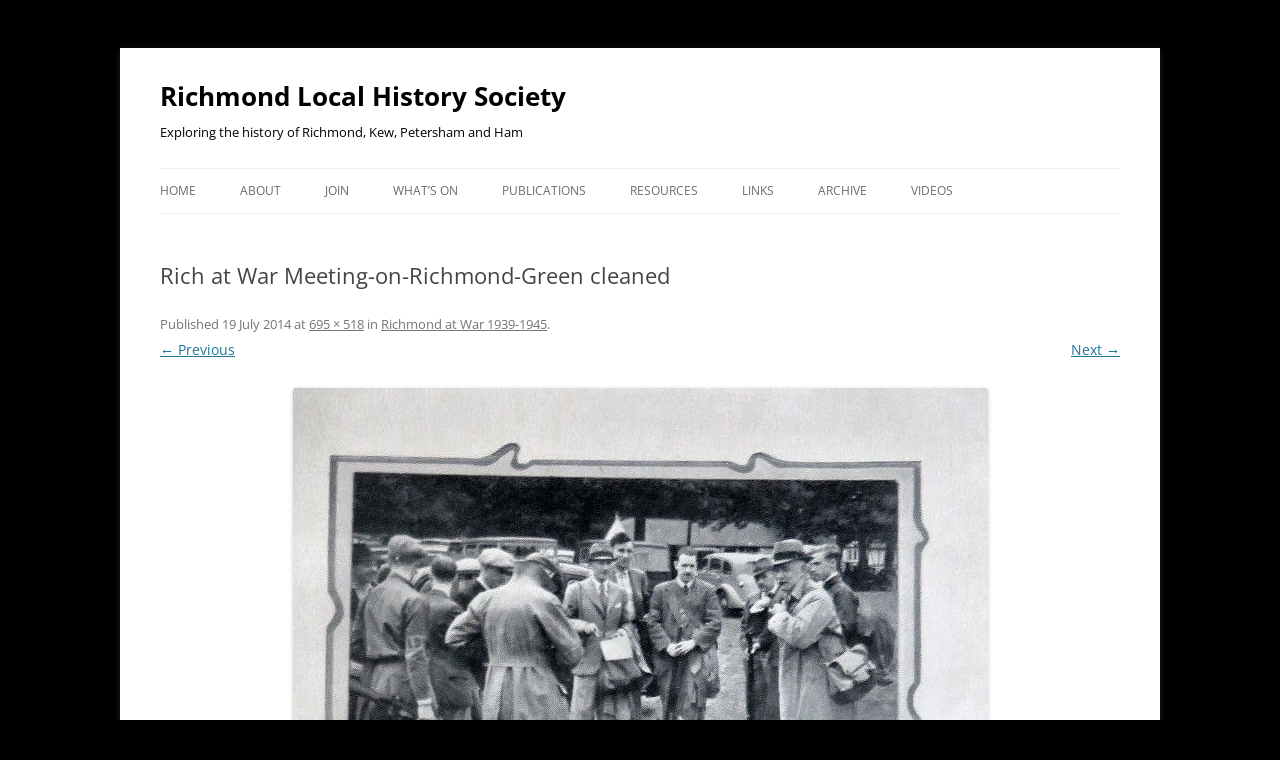

--- FILE ---
content_type: text/html; charset=UTF-8
request_url: https://www.richmondhistory.org.uk/wordpress/history-of-richmond/richmond-at-war/rich-at-war-meeting-on-richmond-green-cleaned/
body_size: 11848
content:
<!DOCTYPE html>
<!--[if IE 7]>
<html class="ie ie7" lang="en-GB">
<![endif]-->
<!--[if IE 8]>
<html class="ie ie8" lang="en-GB">
<![endif]-->
<!--[if !(IE 7) & !(IE 8)]><!-->
<html lang="en-GB">
<!--<![endif]-->
<head>
<meta charset="UTF-8" />
<meta name="viewport" content="width=device-width" />
<title>Rich at War Meeting-on-Richmond-Green cleaned | Richmond Local History Society</title>
<link rel="profile" href="https://gmpg.org/xfn/11" />
<link rel="pingback" href="https://www.richmondhistory.org.uk/wordpress/xmlrpc.php">
<!--[if lt IE 9]>
<script src="https://www.richmondhistory.org.uk/wordpress/wp-content/themes/twentytwelve/js/html5.js?ver=3.7.0" type="text/javascript"></script>
<![endif]-->
<meta name='robots' content='max-image-preview:large' />
<link rel="alternate" type="application/rss+xml" title="Richmond Local History Society &raquo; Feed" href="https://www.richmondhistory.org.uk/wordpress/feed/" />
<link rel="alternate" type="application/rss+xml" title="Richmond Local History Society &raquo; Comments Feed" href="https://www.richmondhistory.org.uk/wordpress/comments/feed/" />
<link rel="alternate" type="application/rss+xml" title="Richmond Local History Society &raquo; Rich at War Meeting-on-Richmond-Green cleaned Comments Feed" href="https://www.richmondhistory.org.uk/wordpress/history-of-richmond/richmond-at-war/rich-at-war-meeting-on-richmond-green-cleaned/feed/" />
<link rel="alternate" title="oEmbed (JSON)" type="application/json+oembed" href="https://www.richmondhistory.org.uk/wordpress/wp-json/oembed/1.0/embed?url=https%3A%2F%2Fwww.richmondhistory.org.uk%2Fwordpress%2Fhistory-of-richmond%2Frichmond-at-war%2Frich-at-war-meeting-on-richmond-green-cleaned%2F" />
<link rel="alternate" title="oEmbed (XML)" type="text/xml+oembed" href="https://www.richmondhistory.org.uk/wordpress/wp-json/oembed/1.0/embed?url=https%3A%2F%2Fwww.richmondhistory.org.uk%2Fwordpress%2Fhistory-of-richmond%2Frichmond-at-war%2Frich-at-war-meeting-on-richmond-green-cleaned%2F&#038;format=xml" />
<style id='wp-img-auto-sizes-contain-inline-css' type='text/css'>
img:is([sizes=auto i],[sizes^="auto," i]){contain-intrinsic-size:3000px 1500px}
/*# sourceURL=wp-img-auto-sizes-contain-inline-css */
</style>
<style id='wp-emoji-styles-inline-css' type='text/css'>

	img.wp-smiley, img.emoji {
		display: inline !important;
		border: none !important;
		box-shadow: none !important;
		height: 1em !important;
		width: 1em !important;
		margin: 0 0.07em !important;
		vertical-align: -0.1em !important;
		background: none !important;
		padding: 0 !important;
	}
/*# sourceURL=wp-emoji-styles-inline-css */
</style>
<style id='wp-block-library-inline-css' type='text/css'>
:root{--wp-block-synced-color:#7a00df;--wp-block-synced-color--rgb:122,0,223;--wp-bound-block-color:var(--wp-block-synced-color);--wp-editor-canvas-background:#ddd;--wp-admin-theme-color:#007cba;--wp-admin-theme-color--rgb:0,124,186;--wp-admin-theme-color-darker-10:#006ba1;--wp-admin-theme-color-darker-10--rgb:0,107,160.5;--wp-admin-theme-color-darker-20:#005a87;--wp-admin-theme-color-darker-20--rgb:0,90,135;--wp-admin-border-width-focus:2px}@media (min-resolution:192dpi){:root{--wp-admin-border-width-focus:1.5px}}.wp-element-button{cursor:pointer}:root .has-very-light-gray-background-color{background-color:#eee}:root .has-very-dark-gray-background-color{background-color:#313131}:root .has-very-light-gray-color{color:#eee}:root .has-very-dark-gray-color{color:#313131}:root .has-vivid-green-cyan-to-vivid-cyan-blue-gradient-background{background:linear-gradient(135deg,#00d084,#0693e3)}:root .has-purple-crush-gradient-background{background:linear-gradient(135deg,#34e2e4,#4721fb 50%,#ab1dfe)}:root .has-hazy-dawn-gradient-background{background:linear-gradient(135deg,#faaca8,#dad0ec)}:root .has-subdued-olive-gradient-background{background:linear-gradient(135deg,#fafae1,#67a671)}:root .has-atomic-cream-gradient-background{background:linear-gradient(135deg,#fdd79a,#004a59)}:root .has-nightshade-gradient-background{background:linear-gradient(135deg,#330968,#31cdcf)}:root .has-midnight-gradient-background{background:linear-gradient(135deg,#020381,#2874fc)}:root{--wp--preset--font-size--normal:16px;--wp--preset--font-size--huge:42px}.has-regular-font-size{font-size:1em}.has-larger-font-size{font-size:2.625em}.has-normal-font-size{font-size:var(--wp--preset--font-size--normal)}.has-huge-font-size{font-size:var(--wp--preset--font-size--huge)}.has-text-align-center{text-align:center}.has-text-align-left{text-align:left}.has-text-align-right{text-align:right}.has-fit-text{white-space:nowrap!important}#end-resizable-editor-section{display:none}.aligncenter{clear:both}.items-justified-left{justify-content:flex-start}.items-justified-center{justify-content:center}.items-justified-right{justify-content:flex-end}.items-justified-space-between{justify-content:space-between}.screen-reader-text{border:0;clip-path:inset(50%);height:1px;margin:-1px;overflow:hidden;padding:0;position:absolute;width:1px;word-wrap:normal!important}.screen-reader-text:focus{background-color:#ddd;clip-path:none;color:#444;display:block;font-size:1em;height:auto;left:5px;line-height:normal;padding:15px 23px 14px;text-decoration:none;top:5px;width:auto;z-index:100000}html :where(.has-border-color){border-style:solid}html :where([style*=border-top-color]){border-top-style:solid}html :where([style*=border-right-color]){border-right-style:solid}html :where([style*=border-bottom-color]){border-bottom-style:solid}html :where([style*=border-left-color]){border-left-style:solid}html :where([style*=border-width]){border-style:solid}html :where([style*=border-top-width]){border-top-style:solid}html :where([style*=border-right-width]){border-right-style:solid}html :where([style*=border-bottom-width]){border-bottom-style:solid}html :where([style*=border-left-width]){border-left-style:solid}html :where(img[class*=wp-image-]){height:auto;max-width:100%}:where(figure){margin:0 0 1em}html :where(.is-position-sticky){--wp-admin--admin-bar--position-offset:var(--wp-admin--admin-bar--height,0px)}@media screen and (max-width:600px){html :where(.is-position-sticky){--wp-admin--admin-bar--position-offset:0px}}

/*# sourceURL=wp-block-library-inline-css */
</style><style id='global-styles-inline-css' type='text/css'>
:root{--wp--preset--aspect-ratio--square: 1;--wp--preset--aspect-ratio--4-3: 4/3;--wp--preset--aspect-ratio--3-4: 3/4;--wp--preset--aspect-ratio--3-2: 3/2;--wp--preset--aspect-ratio--2-3: 2/3;--wp--preset--aspect-ratio--16-9: 16/9;--wp--preset--aspect-ratio--9-16: 9/16;--wp--preset--color--black: #000000;--wp--preset--color--cyan-bluish-gray: #abb8c3;--wp--preset--color--white: #fff;--wp--preset--color--pale-pink: #f78da7;--wp--preset--color--vivid-red: #cf2e2e;--wp--preset--color--luminous-vivid-orange: #ff6900;--wp--preset--color--luminous-vivid-amber: #fcb900;--wp--preset--color--light-green-cyan: #7bdcb5;--wp--preset--color--vivid-green-cyan: #00d084;--wp--preset--color--pale-cyan-blue: #8ed1fc;--wp--preset--color--vivid-cyan-blue: #0693e3;--wp--preset--color--vivid-purple: #9b51e0;--wp--preset--color--blue: #21759b;--wp--preset--color--dark-gray: #444;--wp--preset--color--medium-gray: #9f9f9f;--wp--preset--color--light-gray: #e6e6e6;--wp--preset--gradient--vivid-cyan-blue-to-vivid-purple: linear-gradient(135deg,rgb(6,147,227) 0%,rgb(155,81,224) 100%);--wp--preset--gradient--light-green-cyan-to-vivid-green-cyan: linear-gradient(135deg,rgb(122,220,180) 0%,rgb(0,208,130) 100%);--wp--preset--gradient--luminous-vivid-amber-to-luminous-vivid-orange: linear-gradient(135deg,rgb(252,185,0) 0%,rgb(255,105,0) 100%);--wp--preset--gradient--luminous-vivid-orange-to-vivid-red: linear-gradient(135deg,rgb(255,105,0) 0%,rgb(207,46,46) 100%);--wp--preset--gradient--very-light-gray-to-cyan-bluish-gray: linear-gradient(135deg,rgb(238,238,238) 0%,rgb(169,184,195) 100%);--wp--preset--gradient--cool-to-warm-spectrum: linear-gradient(135deg,rgb(74,234,220) 0%,rgb(151,120,209) 20%,rgb(207,42,186) 40%,rgb(238,44,130) 60%,rgb(251,105,98) 80%,rgb(254,248,76) 100%);--wp--preset--gradient--blush-light-purple: linear-gradient(135deg,rgb(255,206,236) 0%,rgb(152,150,240) 100%);--wp--preset--gradient--blush-bordeaux: linear-gradient(135deg,rgb(254,205,165) 0%,rgb(254,45,45) 50%,rgb(107,0,62) 100%);--wp--preset--gradient--luminous-dusk: linear-gradient(135deg,rgb(255,203,112) 0%,rgb(199,81,192) 50%,rgb(65,88,208) 100%);--wp--preset--gradient--pale-ocean: linear-gradient(135deg,rgb(255,245,203) 0%,rgb(182,227,212) 50%,rgb(51,167,181) 100%);--wp--preset--gradient--electric-grass: linear-gradient(135deg,rgb(202,248,128) 0%,rgb(113,206,126) 100%);--wp--preset--gradient--midnight: linear-gradient(135deg,rgb(2,3,129) 0%,rgb(40,116,252) 100%);--wp--preset--font-size--small: 13px;--wp--preset--font-size--medium: 20px;--wp--preset--font-size--large: 36px;--wp--preset--font-size--x-large: 42px;--wp--preset--spacing--20: 0.44rem;--wp--preset--spacing--30: 0.67rem;--wp--preset--spacing--40: 1rem;--wp--preset--spacing--50: 1.5rem;--wp--preset--spacing--60: 2.25rem;--wp--preset--spacing--70: 3.38rem;--wp--preset--spacing--80: 5.06rem;--wp--preset--shadow--natural: 6px 6px 9px rgba(0, 0, 0, 0.2);--wp--preset--shadow--deep: 12px 12px 50px rgba(0, 0, 0, 0.4);--wp--preset--shadow--sharp: 6px 6px 0px rgba(0, 0, 0, 0.2);--wp--preset--shadow--outlined: 6px 6px 0px -3px rgb(255, 255, 255), 6px 6px rgb(0, 0, 0);--wp--preset--shadow--crisp: 6px 6px 0px rgb(0, 0, 0);}:where(.is-layout-flex){gap: 0.5em;}:where(.is-layout-grid){gap: 0.5em;}body .is-layout-flex{display: flex;}.is-layout-flex{flex-wrap: wrap;align-items: center;}.is-layout-flex > :is(*, div){margin: 0;}body .is-layout-grid{display: grid;}.is-layout-grid > :is(*, div){margin: 0;}:where(.wp-block-columns.is-layout-flex){gap: 2em;}:where(.wp-block-columns.is-layout-grid){gap: 2em;}:where(.wp-block-post-template.is-layout-flex){gap: 1.25em;}:where(.wp-block-post-template.is-layout-grid){gap: 1.25em;}.has-black-color{color: var(--wp--preset--color--black) !important;}.has-cyan-bluish-gray-color{color: var(--wp--preset--color--cyan-bluish-gray) !important;}.has-white-color{color: var(--wp--preset--color--white) !important;}.has-pale-pink-color{color: var(--wp--preset--color--pale-pink) !important;}.has-vivid-red-color{color: var(--wp--preset--color--vivid-red) !important;}.has-luminous-vivid-orange-color{color: var(--wp--preset--color--luminous-vivid-orange) !important;}.has-luminous-vivid-amber-color{color: var(--wp--preset--color--luminous-vivid-amber) !important;}.has-light-green-cyan-color{color: var(--wp--preset--color--light-green-cyan) !important;}.has-vivid-green-cyan-color{color: var(--wp--preset--color--vivid-green-cyan) !important;}.has-pale-cyan-blue-color{color: var(--wp--preset--color--pale-cyan-blue) !important;}.has-vivid-cyan-blue-color{color: var(--wp--preset--color--vivid-cyan-blue) !important;}.has-vivid-purple-color{color: var(--wp--preset--color--vivid-purple) !important;}.has-black-background-color{background-color: var(--wp--preset--color--black) !important;}.has-cyan-bluish-gray-background-color{background-color: var(--wp--preset--color--cyan-bluish-gray) !important;}.has-white-background-color{background-color: var(--wp--preset--color--white) !important;}.has-pale-pink-background-color{background-color: var(--wp--preset--color--pale-pink) !important;}.has-vivid-red-background-color{background-color: var(--wp--preset--color--vivid-red) !important;}.has-luminous-vivid-orange-background-color{background-color: var(--wp--preset--color--luminous-vivid-orange) !important;}.has-luminous-vivid-amber-background-color{background-color: var(--wp--preset--color--luminous-vivid-amber) !important;}.has-light-green-cyan-background-color{background-color: var(--wp--preset--color--light-green-cyan) !important;}.has-vivid-green-cyan-background-color{background-color: var(--wp--preset--color--vivid-green-cyan) !important;}.has-pale-cyan-blue-background-color{background-color: var(--wp--preset--color--pale-cyan-blue) !important;}.has-vivid-cyan-blue-background-color{background-color: var(--wp--preset--color--vivid-cyan-blue) !important;}.has-vivid-purple-background-color{background-color: var(--wp--preset--color--vivid-purple) !important;}.has-black-border-color{border-color: var(--wp--preset--color--black) !important;}.has-cyan-bluish-gray-border-color{border-color: var(--wp--preset--color--cyan-bluish-gray) !important;}.has-white-border-color{border-color: var(--wp--preset--color--white) !important;}.has-pale-pink-border-color{border-color: var(--wp--preset--color--pale-pink) !important;}.has-vivid-red-border-color{border-color: var(--wp--preset--color--vivid-red) !important;}.has-luminous-vivid-orange-border-color{border-color: var(--wp--preset--color--luminous-vivid-orange) !important;}.has-luminous-vivid-amber-border-color{border-color: var(--wp--preset--color--luminous-vivid-amber) !important;}.has-light-green-cyan-border-color{border-color: var(--wp--preset--color--light-green-cyan) !important;}.has-vivid-green-cyan-border-color{border-color: var(--wp--preset--color--vivid-green-cyan) !important;}.has-pale-cyan-blue-border-color{border-color: var(--wp--preset--color--pale-cyan-blue) !important;}.has-vivid-cyan-blue-border-color{border-color: var(--wp--preset--color--vivid-cyan-blue) !important;}.has-vivid-purple-border-color{border-color: var(--wp--preset--color--vivid-purple) !important;}.has-vivid-cyan-blue-to-vivid-purple-gradient-background{background: var(--wp--preset--gradient--vivid-cyan-blue-to-vivid-purple) !important;}.has-light-green-cyan-to-vivid-green-cyan-gradient-background{background: var(--wp--preset--gradient--light-green-cyan-to-vivid-green-cyan) !important;}.has-luminous-vivid-amber-to-luminous-vivid-orange-gradient-background{background: var(--wp--preset--gradient--luminous-vivid-amber-to-luminous-vivid-orange) !important;}.has-luminous-vivid-orange-to-vivid-red-gradient-background{background: var(--wp--preset--gradient--luminous-vivid-orange-to-vivid-red) !important;}.has-very-light-gray-to-cyan-bluish-gray-gradient-background{background: var(--wp--preset--gradient--very-light-gray-to-cyan-bluish-gray) !important;}.has-cool-to-warm-spectrum-gradient-background{background: var(--wp--preset--gradient--cool-to-warm-spectrum) !important;}.has-blush-light-purple-gradient-background{background: var(--wp--preset--gradient--blush-light-purple) !important;}.has-blush-bordeaux-gradient-background{background: var(--wp--preset--gradient--blush-bordeaux) !important;}.has-luminous-dusk-gradient-background{background: var(--wp--preset--gradient--luminous-dusk) !important;}.has-pale-ocean-gradient-background{background: var(--wp--preset--gradient--pale-ocean) !important;}.has-electric-grass-gradient-background{background: var(--wp--preset--gradient--electric-grass) !important;}.has-midnight-gradient-background{background: var(--wp--preset--gradient--midnight) !important;}.has-small-font-size{font-size: var(--wp--preset--font-size--small) !important;}.has-medium-font-size{font-size: var(--wp--preset--font-size--medium) !important;}.has-large-font-size{font-size: var(--wp--preset--font-size--large) !important;}.has-x-large-font-size{font-size: var(--wp--preset--font-size--x-large) !important;}
/*# sourceURL=global-styles-inline-css */
</style>

<style id='classic-theme-styles-inline-css' type='text/css'>
/*! This file is auto-generated */
.wp-block-button__link{color:#fff;background-color:#32373c;border-radius:9999px;box-shadow:none;text-decoration:none;padding:calc(.667em + 2px) calc(1.333em + 2px);font-size:1.125em}.wp-block-file__button{background:#32373c;color:#fff;text-decoration:none}
/*# sourceURL=/wp-includes/css/classic-themes.min.css */
</style>
<link rel='stylesheet' id='events-manager-css' href='https://www.richmondhistory.org.uk/wordpress/wp-content/plugins/events-manager/includes/css/events-manager.min.css?ver=7.2.3.1' type='text/css' media='all' />
<style id='events-manager-inline-css' type='text/css'>
body .em { --font-family : inherit; --font-weight : inherit; --font-size : 1em; --line-height : inherit; }
/*# sourceURL=events-manager-inline-css */
</style>
<link rel='stylesheet' id='stripe-handler-ng-style-css' href='https://www.richmondhistory.org.uk/wordpress/wp-content/plugins/stripe-payments/public/assets/css/public.css?ver=2.0.93' type='text/css' media='all' />
<link rel='stylesheet' id='twentytwelve-fonts-css' href='https://www.richmondhistory.org.uk/wordpress/wp-content/themes/twentytwelve/fonts/font-open-sans.css?ver=20230328' type='text/css' media='all' />
<link rel='stylesheet' id='twentytwelve-style-css' href='https://www.richmondhistory.org.uk/wordpress/wp-content/themes/twentytwelve/style.css?ver=20240716' type='text/css' media='all' />
<link rel='stylesheet' id='twentytwelve-block-style-css' href='https://www.richmondhistory.org.uk/wordpress/wp-content/themes/twentytwelve/css/blocks.css?ver=20240603' type='text/css' media='all' />
<script type="text/javascript" src="https://www.richmondhistory.org.uk/wordpress/wp-includes/js/jquery/jquery.min.js?ver=3.7.1" id="jquery-core-js"></script>
<script type="text/javascript" src="https://www.richmondhistory.org.uk/wordpress/wp-includes/js/jquery/jquery-migrate.min.js?ver=3.4.1" id="jquery-migrate-js"></script>
<script type="text/javascript" src="https://www.richmondhistory.org.uk/wordpress/wp-includes/js/jquery/ui/core.min.js?ver=1.13.3" id="jquery-ui-core-js"></script>
<script type="text/javascript" src="https://www.richmondhistory.org.uk/wordpress/wp-includes/js/jquery/ui/mouse.min.js?ver=1.13.3" id="jquery-ui-mouse-js"></script>
<script type="text/javascript" src="https://www.richmondhistory.org.uk/wordpress/wp-includes/js/jquery/ui/sortable.min.js?ver=1.13.3" id="jquery-ui-sortable-js"></script>
<script type="text/javascript" src="https://www.richmondhistory.org.uk/wordpress/wp-includes/js/jquery/ui/datepicker.min.js?ver=1.13.3" id="jquery-ui-datepicker-js"></script>
<script type="text/javascript" id="jquery-ui-datepicker-js-after">
/* <![CDATA[ */
jQuery(function(jQuery){jQuery.datepicker.setDefaults({"closeText":"Close","currentText":"Today","monthNames":["January","February","March","April","May","June","July","August","September","October","November","December"],"monthNamesShort":["Jan","Feb","Mar","Apr","May","Jun","Jul","Aug","Sep","Oct","Nov","Dec"],"nextText":"Next","prevText":"Previous","dayNames":["Sunday","Monday","Tuesday","Wednesday","Thursday","Friday","Saturday"],"dayNamesShort":["Sun","Mon","Tue","Wed","Thu","Fri","Sat"],"dayNamesMin":["S","M","T","W","T","F","S"],"dateFormat":"d MM yy","firstDay":0,"isRTL":false});});
//# sourceURL=jquery-ui-datepicker-js-after
/* ]]> */
</script>
<script type="text/javascript" src="https://www.richmondhistory.org.uk/wordpress/wp-includes/js/jquery/ui/resizable.min.js?ver=1.13.3" id="jquery-ui-resizable-js"></script>
<script type="text/javascript" src="https://www.richmondhistory.org.uk/wordpress/wp-includes/js/jquery/ui/draggable.min.js?ver=1.13.3" id="jquery-ui-draggable-js"></script>
<script type="text/javascript" src="https://www.richmondhistory.org.uk/wordpress/wp-includes/js/jquery/ui/controlgroup.min.js?ver=1.13.3" id="jquery-ui-controlgroup-js"></script>
<script type="text/javascript" src="https://www.richmondhistory.org.uk/wordpress/wp-includes/js/jquery/ui/checkboxradio.min.js?ver=1.13.3" id="jquery-ui-checkboxradio-js"></script>
<script type="text/javascript" src="https://www.richmondhistory.org.uk/wordpress/wp-includes/js/jquery/ui/button.min.js?ver=1.13.3" id="jquery-ui-button-js"></script>
<script type="text/javascript" src="https://www.richmondhistory.org.uk/wordpress/wp-includes/js/jquery/ui/dialog.min.js?ver=1.13.3" id="jquery-ui-dialog-js"></script>
<script type="text/javascript" id="events-manager-js-extra">
/* <![CDATA[ */
var EM = {"ajaxurl":"https://www.richmondhistory.org.uk/wordpress/wp-admin/admin-ajax.php","locationajaxurl":"https://www.richmondhistory.org.uk/wordpress/wp-admin/admin-ajax.php?action=locations_search","firstDay":"0","locale":"en","dateFormat":"yy-mm-dd","ui_css":"https://www.richmondhistory.org.uk/wordpress/wp-content/plugins/events-manager/includes/css/jquery-ui/build.min.css","show24hours":"0","is_ssl":"1","autocomplete_limit":"10","calendar":{"breakpoints":{"small":560,"medium":908,"large":false},"month_format":"D M Y"},"phone":"","datepicker":{"format":"d/m/Y"},"search":{"breakpoints":{"small":650,"medium":850,"full":false}},"url":"https://www.richmondhistory.org.uk/wordpress/wp-content/plugins/events-manager","assets":{"input.em-uploader":{"js":{"em-uploader":{"url":"https://www.richmondhistory.org.uk/wordpress/wp-content/plugins/events-manager/includes/js/em-uploader.js?v=7.2.3.1","event":"em_uploader_ready"}}},".em-event-editor":{"js":{"event-editor":{"url":"https://www.richmondhistory.org.uk/wordpress/wp-content/plugins/events-manager/includes/js/events-manager-event-editor.js?v=7.2.3.1","event":"em_event_editor_ready"}},"css":{"event-editor":"https://www.richmondhistory.org.uk/wordpress/wp-content/plugins/events-manager/includes/css/events-manager-event-editor.min.css?v=7.2.3.1"}},".em-recurrence-sets, .em-timezone":{"js":{"luxon":{"url":"luxon/luxon.js?v=7.2.3.1","event":"em_luxon_ready"}}},".em-booking-form, #em-booking-form, .em-booking-recurring, .em-event-booking-form":{"js":{"em-bookings":{"url":"https://www.richmondhistory.org.uk/wordpress/wp-content/plugins/events-manager/includes/js/bookingsform.js?v=7.2.3.1","event":"em_booking_form_js_loaded"}}},"#em-opt-archetypes":{"js":{"archetypes":"https://www.richmondhistory.org.uk/wordpress/wp-content/plugins/events-manager/includes/js/admin-archetype-editor.js?v=7.2.3.1","archetypes_ms":"https://www.richmondhistory.org.uk/wordpress/wp-content/plugins/events-manager/includes/js/admin-archetypes.js?v=7.2.3.1","qs":"qs/qs.js?v=7.2.3.1"}}},"cached":"","bookingInProgress":"Please wait while the booking is being submitted.","tickets_save":"Save Ticket","bookingajaxurl":"https://www.richmondhistory.org.uk/wordpress/wp-admin/admin-ajax.php","bookings_export_save":"Export Bookings","bookings_settings_save":"Save Settings","booking_delete":"Are you sure you want to delete?","booking_offset":"30","bookings":{"submit_button":{"text":{"default":"Send your booking","free":"Send your booking","payment":"Send your booking","processing":"Processing ..."}},"update_listener":""},"bb_full":"Sold Out","bb_book":"Book Now","bb_booking":"Booking...","bb_booked":"Booking Submitted","bb_error":"Booking Error. Try again?","bb_cancel":"Cancel","bb_canceling":"Canceling...","bb_cancelled":"Cancelled","bb_cancel_error":"Cancellation Error. Try again?","txt_search":"Search","txt_searching":"Searching...","txt_loading":"Loading...","event_detach_warning":"Are you sure you want to detach this event? By doing so, this event will be independent of the recurring set of events.","delete_recurrence_warning":"Are you sure you want to delete all recurrences of this event? All events will be moved to trash.","disable_bookings_warning":"Are you sure you want to disable bookings? If you do this and save, you will lose all previous bookings. If you wish to prevent further bookings, reduce the number of spaces available to the amount of bookings you currently have","booking_warning_cancel":"Are you sure you want to cancel your booking?"};
//# sourceURL=events-manager-js-extra
/* ]]> */
</script>
<script type="text/javascript" src="https://www.richmondhistory.org.uk/wordpress/wp-content/plugins/events-manager/includes/js/events-manager.js?ver=7.2.3.1" id="events-manager-js"></script>
<script type="text/javascript" src="https://www.richmondhistory.org.uk/wordpress/wp-content/themes/twentytwelve/js/navigation.js?ver=20141205" id="twentytwelve-navigation-js" defer="defer" data-wp-strategy="defer"></script>
<link rel="https://api.w.org/" href="https://www.richmondhistory.org.uk/wordpress/wp-json/" /><link rel="alternate" title="JSON" type="application/json" href="https://www.richmondhistory.org.uk/wordpress/wp-json/wp/v2/media/1155" /><link rel="EditURI" type="application/rsd+xml" title="RSD" href="https://www.richmondhistory.org.uk/wordpress/xmlrpc.php?rsd" />
<meta name="generator" content="WordPress 6.9" />
<link rel="canonical" href="https://www.richmondhistory.org.uk/wordpress/history-of-richmond/richmond-at-war/rich-at-war-meeting-on-richmond-green-cleaned/" />
<link rel='shortlink' href='https://www.richmondhistory.org.uk/wordpress/?p=1155' />
	<style type="text/css" id="twentytwelve-header-css">
			.site-header h1 a,
		.site-header h2 {
			color: #000000;
		}
		</style>
	<style type="text/css" id="custom-background-css">
body.custom-background { background-color: #000000; }
</style>
	<link rel="icon" href="https://www.richmondhistory.org.uk/wordpress/wp-content/uploads/2017/01/cropped-RHLS-icon-32x32.jpg" sizes="32x32" />
<link rel="icon" href="https://www.richmondhistory.org.uk/wordpress/wp-content/uploads/2017/01/cropped-RHLS-icon-192x192.jpg" sizes="192x192" />
<link rel="apple-touch-icon" href="https://www.richmondhistory.org.uk/wordpress/wp-content/uploads/2017/01/cropped-RHLS-icon-180x180.jpg" />
<meta name="msapplication-TileImage" content="https://www.richmondhistory.org.uk/wordpress/wp-content/uploads/2017/01/cropped-RHLS-icon-270x270.jpg" />
</head>

<body class="attachment wp-singular attachment-template-default attachmentid-1155 attachment-jpeg custom-background wp-embed-responsive wp-theme-twentytwelve custom-font-enabled single-author">
<div id="page" class="hfeed site">
	<header id="masthead" class="site-header">
		<hgroup>
			<h1 class="site-title"><a href="https://www.richmondhistory.org.uk/wordpress/" rel="home">Richmond Local History Society</a></h1>
			<h2 class="site-description">Exploring the history of Richmond, Kew, Petersham and Ham</h2>
		</hgroup>

		<nav id="site-navigation" class="main-navigation">
			<button class="menu-toggle">Menu</button>
			<a class="assistive-text" href="#content">Skip to content</a>
			<div class="menu-menu-container"><ul id="menu-menu" class="nav-menu"><li id="menu-item-1047" class="menu-item menu-item-type-custom menu-item-object-custom menu-item-home menu-item-1047"><a href="http://www.richmondhistory.org.uk/wordpress/">Home</a></li>
<li id="menu-item-96" class="menu-item menu-item-type-post_type menu-item-object-page menu-item-has-children menu-item-96"><a href="https://www.richmondhistory.org.uk/wordpress/what-we-do/">About</a>
<ul class="sub-menu">
	<li id="menu-item-165" class="menu-item menu-item-type-post_type menu-item-object-page menu-item-165"><a href="https://www.richmondhistory.org.uk/wordpress/contacting-the-society/">Contact us</a></li>
	<li id="menu-item-1741" class="menu-item menu-item-type-post_type menu-item-object-page menu-item-1741"><a href="https://www.richmondhistory.org.uk/wordpress/what-we-do/who-we-are/">Who we are</a></li>
	<li id="menu-item-7043" class="menu-item menu-item-type-post_type menu-item-object-page menu-item-7043"><a href="https://www.richmondhistory.org.uk/wordpress/our-constitution/">Our constitution</a></li>
	<li id="menu-item-1744" class="menu-item menu-item-type-post_type menu-item-object-page menu-item-1744"><a href="https://www.richmondhistory.org.uk/wordpress/what-we-do/our-history/">Our history</a></li>
	<li id="menu-item-4733" class="menu-item menu-item-type-post_type menu-item-object-page menu-item-has-children menu-item-4733"><a href="https://www.richmondhistory.org.uk/wordpress/what-we-do/richmond-local-history-society-data-privacy-policy/">Our Data Privacy Policy</a>
	<ul class="sub-menu">
		<li id="menu-item-4736" class="menu-item menu-item-type-post_type menu-item-object-page menu-item-4736"><a href="https://www.richmondhistory.org.uk/wordpress/what-we-do/richmond-local-history-society-data-privacy-policy/richmond-local-history-society-cookie-policy/">Cookie Policy</a></li>
	</ul>
</li>
</ul>
</li>
<li id="menu-item-94" class="menu-item menu-item-type-post_type menu-item-object-page menu-item-has-children menu-item-94"><a href="https://www.richmondhistory.org.uk/wordpress/membership-form/">Join</a>
<ul class="sub-menu">
	<li id="menu-item-7708" class="menu-item menu-item-type-post_type menu-item-object-page menu-item-has-children menu-item-7708"><a href="https://www.richmondhistory.org.uk/wordpress/products/">Join or renew your membership online</a>
	<ul class="sub-menu">
		<li id="menu-item-7709" class="menu-item menu-item-type-post_type menu-item-object-page menu-item-7709"><a href="https://www.richmondhistory.org.uk/wordpress/stripe-checkout-result/">Checkout-Result</a></li>
	</ul>
</li>
</ul>
</li>
<li id="menu-item-2860" class="menu-item menu-item-type-post_type menu-item-object-page menu-item-has-children menu-item-2860"><a href="https://www.richmondhistory.org.uk/wordpress/events-2/">What’s on</a>
<ul class="sub-menu">
	<li id="menu-item-6740" class="menu-item menu-item-type-post_type menu-item-object-page menu-item-6740"><a href="https://www.richmondhistory.org.uk/wordpress/events/">Events</a></li>
	<li id="menu-item-6483" class="menu-item menu-item-type-post_type menu-item-object-page menu-item-6483"><a href="https://www.richmondhistory.org.uk/wordpress/events-2/forthcoming/">Forthcoming talks</a></li>
</ul>
</li>
<li id="menu-item-3309" class="menu-item menu-item-type-post_type menu-item-object-page menu-item-has-children menu-item-3309"><a href="https://www.richmondhistory.org.uk/wordpress/publications-2/">Publications</a>
<ul class="sub-menu">
	<li id="menu-item-8162" class="menu-item menu-item-type-post_type menu-item-object-page menu-item-8162"><a href="https://www.richmondhistory.org.uk/wordpress/publications-2/journal-2/">Our journal, Richmond History</a></li>
	<li id="menu-item-1837" class="menu-item menu-item-type-post_type menu-item-object-page menu-item-has-children menu-item-1837"><a href="https://www.richmondhistory.org.uk/wordpress/publications/">Bookshop</a>
	<ul class="sub-menu">
		<li id="menu-item-474" class="menu-item menu-item-type-post_type menu-item-object-page menu-item-has-children menu-item-474"><a href="https://www.richmondhistory.org.uk/wordpress/publications-2/journal-2/">Our journal, Richmond History</a>
		<ul class="sub-menu">
			<li id="menu-item-2584" class="menu-item menu-item-type-post_type menu-item-object-page menu-item-2584"><a href="https://www.richmondhistory.org.uk/wordpress/publications-2/journal-2/2581-2/">Buying copies of our journal</a></li>
			<li id="menu-item-1581" class="menu-item menu-item-type-post_type menu-item-object-page menu-item-1581"><a href="https://www.richmondhistory.org.uk/wordpress/publications-2/journal-2/index/">Index</a></li>
			<li id="menu-item-9927" class="menu-item menu-item-type-post_type menu-item-object-page menu-item-9927"><a href="https://www.richmondhistory.org.uk/wordpress/richmond-history-44-2024-journal-of-the-richmond-local-history-society/">No 44 (2024)</a></li>
			<li id="menu-item-8606" class="menu-item menu-item-type-post_type menu-item-object-page menu-item-8606"><a href="https://www.richmondhistory.org.uk/wordpress/publications-2/journal-2/richmond-history-43-2023-journal-of-the-richmond-local-history-society/">No 43 (2023)</a></li>
			<li id="menu-item-7522" class="menu-item menu-item-type-post_type menu-item-object-page menu-item-7522"><a href="https://www.richmondhistory.org.uk/wordpress/publications-2/journal-2/richmond-history-42/">No 42 (2021/22)</a></li>
			<li id="menu-item-5938" class="menu-item menu-item-type-post_type menu-item-object-page menu-item-5938"><a href="https://www.richmondhistory.org.uk/wordpress/publications-2/journal-2/richmond-history-41-2020-journal-of-the-richmond-local-history-society/">No 41 (2020)</a></li>
			<li id="menu-item-5510" class="menu-item menu-item-type-post_type menu-item-object-page menu-item-5510"><a href="https://www.richmondhistory.org.uk/wordpress/publications-2/journal-2/richmond-history-40-2019-journal-of-the-richmond-local-history-society/">No 40 (2019)</a></li>
			<li id="menu-item-5388" class="menu-item menu-item-type-post_type menu-item-object-page menu-item-5388"><a href="https://www.richmondhistory.org.uk/wordpress/publications-2/journal-2/richmond-history-39-2018-the-journal-of-richmond-local-history-society/">No 39 (2018)</a></li>
			<li id="menu-item-4209" class="menu-item menu-item-type-post_type menu-item-object-page menu-item-4209"><a href="https://www.richmondhistory.org.uk/wordpress/publications-2/journal-2/richmond-history-38-2017-journal-richmond-local-history-society/">No 38 (2017)</a></li>
			<li id="menu-item-2829" class="menu-item menu-item-type-post_type menu-item-object-page menu-item-2829"><a href="https://www.richmondhistory.org.uk/wordpress/publications-2/journal-2/richmond-history-37-2016-journal-richmond-local-history-society/">No 37 (2016)</a></li>
			<li id="menu-item-1585" class="menu-item menu-item-type-post_type menu-item-object-page menu-item-1585"><a href="https://www.richmondhistory.org.uk/wordpress/publications-2/journal-2/richmond-history-the-journal-of-richmond-history-society-no-36-2015/">No 36 (2015)</a></li>
			<li id="menu-item-1250" class="menu-item menu-item-type-post_type menu-item-object-page menu-item-1250"><a href="https://www.richmondhistory.org.uk/wordpress/publications-2/journal-2/richmond-history-the-journal-of-richmond-history-society-2/">No 35 (2014)</a></li>
			<li id="menu-item-418" class="menu-item menu-item-type-post_type menu-item-object-page menu-item-418"><a href="https://www.richmondhistory.org.uk/wordpress/publications-2/journal-2/richmond-history-the-journal-of-richmond-history-society/">No 34 (2013)</a></li>
			<li id="menu-item-300" class="menu-item menu-item-type-post_type menu-item-object-page menu-item-300"><a href="https://www.richmondhistory.org.uk/wordpress/publications-2/journal-2/richmond-history-the-journal-of-richmond-local-history-societyno-33-2012/">No 33 (2012)</a></li>
			<li id="menu-item-150" class="menu-item menu-item-type-post_type menu-item-object-page menu-item-150"><a href="https://www.richmondhistory.org.uk/wordpress/publications-2/journal-2/no-32/">No 32 (2011)</a></li>
			<li id="menu-item-149" class="menu-item menu-item-type-post_type menu-item-object-page menu-item-149"><a href="https://www.richmondhistory.org.uk/wordpress/publications-2/journal-2/no-31-2010/">No 31 (2010)</a></li>
			<li id="menu-item-148" class="menu-item menu-item-type-post_type menu-item-object-page menu-item-148"><a href="https://www.richmondhistory.org.uk/wordpress/publications-2/journal-2/no-30-2009/">No 30 (2009)</a></li>
			<li id="menu-item-147" class="menu-item menu-item-type-post_type menu-item-object-page menu-item-147"><a href="https://www.richmondhistory.org.uk/wordpress/publications-2/journal-2/no-29-2008/">No 29 (2008)</a></li>
			<li id="menu-item-146" class="menu-item menu-item-type-post_type menu-item-object-page menu-item-146"><a href="https://www.richmondhistory.org.uk/wordpress/publications-2/journal-2/no-28-2007/">No 28 (2007)</a></li>
		</ul>
</li>
		<li id="menu-item-2600" class="menu-item menu-item-type-post_type menu-item-object-page menu-item-2600"><a href="https://www.richmondhistory.org.uk/wordpress/publications/publications-on-ham-and-petersham/">Books on Ham and Petersham</a></li>
		<li id="menu-item-3229" class="menu-item menu-item-type-post_type menu-item-object-page menu-item-3229"><a href="https://www.richmondhistory.org.uk/wordpress/publications/books-on-kew/">Books on Kew</a></li>
		<li id="menu-item-2591" class="menu-item menu-item-type-post_type menu-item-object-page menu-item-2591"><a href="https://www.richmondhistory.org.uk/wordpress/publications/2587-2/">Books on the Second World War</a></li>
		<li id="menu-item-4085" class="menu-item menu-item-type-post_type menu-item-object-page menu-item-4085"><a href="https://www.richmondhistory.org.uk/wordpress/publications/ferry-ham-petersham/">The Ferry from Ham to Twickenham</a></li>
		<li id="menu-item-3216" class="menu-item menu-item-type-post_type menu-item-object-page menu-item-3216"><a href="https://www.richmondhistory.org.uk/wordpress/publications/kew-war-1939-1945/">Kew at War 1939-1945</a></li>
		<li id="menu-item-4262" class="menu-item menu-item-type-post_type menu-item-object-page menu-item-4262"><a href="https://www.richmondhistory.org.uk/wordpress/publications/4259-2/">Old Palace Lane</a></li>
		<li id="menu-item-4191" class="menu-item menu-item-type-post_type menu-item-object-page menu-item-4191"><a href="https://www.richmondhistory.org.uk/wordpress/publications/poverty-philanthropy-victorian-richmond/">Poverty and Philanthropy in Victorian Richmond</a></li>
		<li id="menu-item-1901" class="menu-item menu-item-type-post_type menu-item-object-page menu-item-1901"><a href="https://www.richmondhistory.org.uk/wordpress/publications/richmond-palace-its-history-and-its-plan/">Richmond Palace: its History and its Plan</a></li>
		<li id="menu-item-98" class="menu-item menu-item-type-post_type menu-item-object-page menu-item-98"><a href="https://www.richmondhistory.org.uk/wordpress/publications/79-2/">Royal Gardeners at Kew – The Aitons</a></li>
		<li id="menu-item-5669" class="menu-item menu-item-type-post_type menu-item-object-page menu-item-5669"><a href="https://www.richmondhistory.org.uk/wordpress/publications/the-streets-of-richmond-and-kew/">The Streets of Richmond and Kew</a></li>
	</ul>
</li>
</ul>
</li>
<li id="menu-item-1363" class="menu-item menu-item-type-post_type menu-item-object-page menu-item-has-children menu-item-1363"><a href="https://www.richmondhistory.org.uk/wordpress/history-of-richmond/">Resources</a>
<ul class="sub-menu">
	<li id="menu-item-3156" class="menu-item menu-item-type-post_type menu-item-object-page menu-item-3156"><a href="https://www.richmondhistory.org.uk/wordpress/history-of-richmond/john-cloake-forty-years-richmond-history/">John Cloake: Forty Years of Richmond History</a></li>
	<li id="menu-item-2811" class="menu-item menu-item-type-post_type menu-item-object-page menu-item-2811"><a href="https://www.richmondhistory.org.uk/wordpress/history-of-richmond/east-twickenham-belgian-refugees-project/">East Twickenham Belgian Refugees Project</a></li>
	<li id="menu-item-7091" class="menu-item menu-item-type-post_type menu-item-object-page menu-item-7091"><a href="https://www.richmondhistory.org.uk/wordpress/history-of-richmond/ebenezer-robbins-kews-centenarian-ironmonger-and-secretary-of-duke-street-church/">Ebenezer Robbins, Kew’s centenarian ironmonger and Secretary of Duke Street Church</a></li>
	<li id="menu-item-6050" class="menu-item menu-item-type-post_type menu-item-object-page menu-item-6050"><a href="https://www.richmondhistory.org.uk/wordpress/walnut-tree-meadow-allotments-in-ham/">Ham: Walnut Tree Meadow Allotments</a></li>
	<li id="menu-item-7466" class="menu-item menu-item-type-post_type menu-item-object-page menu-item-7466"><a href="https://www.richmondhistory.org.uk/wordpress/inoculating-the-royals/">Inoculating the royals</a></li>
	<li id="menu-item-7152" class="menu-item menu-item-type-post_type menu-item-object-page menu-item-has-children menu-item-7152"><a href="https://www.richmondhistory.org.uk/wordpress/kew-st-annes-church/">Kew: St Anne’s Church</a>
	<ul class="sub-menu">
		<li id="menu-item-7155" class="menu-item menu-item-type-post_type menu-item-object-page menu-item-7155"><a href="https://www.richmondhistory.org.uk/wordpress/queen-annes-little-church-2/">“Queen Anne’s Little Church”</a></li>
		<li id="menu-item-6064" class="menu-item menu-item-type-post_type menu-item-object-page menu-item-6064"><a href="https://www.richmondhistory.org.uk/wordpress/kew-the-pew-cushions-in-st-annes-church/">Kew: The pew cushions in St Anne’s Church</a></li>
	</ul>
</li>
	<li id="menu-item-9775" class="menu-item menu-item-type-post_type menu-item-object-page menu-item-9775"><a href="https://www.richmondhistory.org.uk/wordpress/saving-kew-gardens/">Saving Kew Gardens</a></li>
	<li id="menu-item-8549" class="menu-item menu-item-type-post_type menu-item-object-page menu-item-8549"><a href="https://www.richmondhistory.org.uk/wordpress/8546-2/">Peaky Blinders on Kew Green</a></li>
	<li id="menu-item-1790" class="menu-item menu-item-type-post_type menu-item-object-page menu-item-1790"><a href="https://www.richmondhistory.org.uk/wordpress/manor-road-richmond-londons-first-council-housing/">Manor Road, Richmond: London’s first Council housing</a></li>
	<li id="menu-item-7198" class="menu-item menu-item-type-post_type menu-item-object-page menu-item-7198"><a href="https://www.richmondhistory.org.uk/wordpress/richard-francis-burton/">Richard Francis Burton</a></li>
	<li id="menu-item-7329" class="menu-item menu-item-type-post_type menu-item-object-page menu-item-7329"><a href="https://www.richmondhistory.org.uk/wordpress/richmonds-almshouses/">Richmond’s almshouses</a></li>
	<li id="menu-item-6966" class="menu-item menu-item-type-post_type menu-item-object-page menu-item-has-children menu-item-6966"><a href="https://www.richmondhistory.org.uk/wordpress/history-of-richmond/richmond-at-war-1914-1918/">Richmond at War 1914-1918</a>
	<ul class="sub-menu">
		<li id="menu-item-6977" class="menu-item menu-item-type-post_type menu-item-object-page menu-item-6977"><a href="https://www.richmondhistory.org.uk/wordpress/history-of-richmond/richmond-at-war-1914-1918/wings-in-richmond/">Wings in Richmond</a></li>
	</ul>
</li>
	<li id="menu-item-9308" class="menu-item menu-item-type-post_type menu-item-object-page menu-item-9308"><a href="https://www.richmondhistory.org.uk/wordpress/history-of-richmond/richmond-in-the-1937-coronation/">Richmond in the 1937 coronation</a></li>
	<li id="menu-item-7450" class="menu-item menu-item-type-post_type menu-item-object-page menu-item-has-children menu-item-7450"><a href="https://www.richmondhistory.org.uk/wordpress/kew-at-war-1939-1945/">Kew at War 1939-1945</a>
	<ul class="sub-menu">
		<li id="menu-item-7441" class="menu-item menu-item-type-post_type menu-item-object-page menu-item-7441"><a href="https://www.richmondhistory.org.uk/wordpress/publications/kew-war-1939-1945/the-battle-of-kew/">The Battle of Kew</a></li>
	</ul>
</li>
	<li id="menu-item-276" class="menu-item menu-item-type-post_type menu-item-object-page menu-item-has-children menu-item-276"><a href="https://www.richmondhistory.org.uk/wordpress/history-of-richmond/richmond-at-war/">Richmond at War 1939-1945</a>
	<ul class="sub-menu">
		<li id="menu-item-7765" class="menu-item menu-item-type-post_type menu-item-object-page menu-item-7765"><a href="https://www.richmondhistory.org.uk/wordpress/7764-2/">The Blitz spirit</a></li>
		<li id="menu-item-2132" class="menu-item menu-item-type-post_type menu-item-object-page menu-item-2132"><a href="https://www.richmondhistory.org.uk/wordpress/history-of-richmond/richmond-at-war/flight-from-the-east-end/">Flight from the East End</a></li>
		<li id="menu-item-6879" class="menu-item menu-item-type-post_type menu-item-object-page menu-item-6879"><a href="https://www.richmondhistory.org.uk/wordpress/history-of-richmond/richmond-at-war/gibraltar-on-thames/">Gibraltar on Thames</a></li>
		<li id="menu-item-5975" class="menu-item menu-item-type-post_type menu-item-object-page menu-item-5975"><a href="https://www.richmondhistory.org.uk/wordpress/history-of-richmond/richmond-at-war/postmen/">The postmen who never came back from the War</a></li>
		<li id="menu-item-7261" class="menu-item menu-item-type-post_type menu-item-object-page menu-item-7261"><a href="https://www.richmondhistory.org.uk/wordpress/bombs-on-crown-terrace/">Bombs on Crown Terrace</a></li>
		<li id="menu-item-6313" class="menu-item menu-item-type-post_type menu-item-object-page menu-item-6313"><a href="https://www.richmondhistory.org.uk/wordpress/history-of-richmond/richmond-at-war/surviving-the-blitz-in-the-garden/">Surviving the Blitz in the garden</a></li>
		<li id="menu-item-5993" class="menu-item menu-item-type-post_type menu-item-object-page menu-item-5993"><a href="https://www.richmondhistory.org.uk/wordpress/v-e-day-in-richmond-8-may-1945/">V-E Day in Richmond, 8 May 1945</a></li>
		<li id="menu-item-6349" class="menu-item menu-item-type-post_type menu-item-object-page menu-item-6349"><a href="https://www.richmondhistory.org.uk/wordpress/history-of-richmond/richmond-at-war/winston-churchill-in-richmond/">Winston Churchill in Richmond</a></li>
		<li id="menu-item-7378" class="menu-item menu-item-type-post_type menu-item-object-page menu-item-7378"><a href="https://www.richmondhistory.org.uk/wordpress/history-of-richmond/richmond-at-war/7376-2/">Unique air raid shelter at Manor Road allotments</a></li>
	</ul>
</li>
	<li id="menu-item-6017" class="menu-item menu-item-type-post_type menu-item-object-page menu-item-has-children menu-item-6017"><a href="https://www.richmondhistory.org.uk/wordpress/history-of-richmond/richmond-park/">Richmond Park</a>
	<ul class="sub-menu">
		<li id="menu-item-6012" class="menu-item menu-item-type-post_type menu-item-object-page menu-item-6012"><a href="https://www.richmondhistory.org.uk/wordpress/history-of-richmond/richmond-park/two-incorrect-myths-concerning-richmond-park/">Two incorrect myths concerning Richmond Park</a></li>
		<li id="menu-item-4787" class="menu-item menu-item-type-post_type menu-item-object-page menu-item-4787"><a href="https://www.richmondhistory.org.uk/wordpress/history-of-richmond/the-deer-leap-of-richmond-park/">The “Deer Leap” of Richmond Park</a></li>
	</ul>
</li>
	<li id="menu-item-1374" class="menu-item menu-item-type-post_type menu-item-object-page menu-item-1374"><a href="https://www.richmondhistory.org.uk/wordpress/history-of-richmond/richmond-old-burial-ground/">Richmond Old Burial Ground</a></li>
	<li id="menu-item-3432" class="menu-item menu-item-type-post_type menu-item-object-page menu-item-3432"><a href="https://www.richmondhistory.org.uk/wordpress/history-of-richmond/vineyard-passage-burial-ground/">Vineyard Passage Burial Ground</a></li>
	<li id="menu-item-1785" class="menu-item menu-item-type-post_type menu-item-object-page menu-item-1785"><a href="https://www.richmondhistory.org.uk/wordpress/history-of-richmond/richmond-poor-law-union-records/">Richmond Poor Law Union records</a></li>
	<li id="menu-item-8474" class="menu-item menu-item-type-post_type menu-item-object-page menu-item-8474"><a href="https://www.richmondhistory.org.uk/wordpress/richmond-wells/">Richmond Wells</a></li>
	<li id="menu-item-3591" class="menu-item menu-item-type-post_type menu-item-object-page menu-item-has-children menu-item-3591"><a href="https://www.richmondhistory.org.uk/wordpress/history-of-richmond/richmonds-congregational-church-vineyard/">Richmond’s Congregational Church in The Vineyard</a>
	<ul class="sub-menu">
		<li id="menu-item-3371" class="menu-item menu-item-type-post_type menu-item-object-page menu-item-3371"><a href="https://www.richmondhistory.org.uk/wordpress/history-of-richmond/thomas-wilson-1764-1843/">Thomas Wilson 1764-1843</a></li>
		<li id="menu-item-3638" class="menu-item menu-item-type-post_type menu-item-object-page menu-item-3638"><a href="https://www.richmondhistory.org.uk/wordpress/history-of-richmond/richmonds-congregational-church-vineyard/pleasant-sunday-afternoons-late-victorian-richmond-glimpse-1893-94/">Pleasant Sunday afternoons in late Victorian Richmond – a glimpse at 1893-94</a></li>
		<li id="menu-item-3928" class="menu-item menu-item-type-post_type menu-item-object-page menu-item-3928"><a href="https://www.richmondhistory.org.uk/wordpress/history-of-richmond/richmonds-congregational-church-vineyard/preacher-red-hair/">The preacher with red hair</a></li>
		<li id="menu-item-4343" class="menu-item menu-item-type-post_type menu-item-object-page menu-item-4343"><a href="https://www.richmondhistory.org.uk/wordpress/history-of-richmond/richmonds-congregational-church-vineyard/story-war-peace-vineyard-congregational-church-richmond/">A story of war and peace at The Vineyard Congregational Church, Richmond</a></li>
		<li id="menu-item-4508" class="menu-item menu-item-type-post_type menu-item-object-page menu-item-4508"><a href="https://www.richmondhistory.org.uk/wordpress/history-of-richmond/richmonds-congregational-church-vineyard/women-history-vineyard-church-richmond/">The role of women in leadership at the Vineyard Church, Richmond</a></li>
		<li id="menu-item-5171" class="menu-item menu-item-type-post_type menu-item-object-page menu-item-5171"><a href="https://www.richmondhistory.org.uk/wordpress/history-of-richmond/richmonds-congregational-church-vineyard/revd-henry-beresford-martin-1808-1844-a-remarkable-young-victorian-ministe/">Revd Henry Beresford Martin 1808-1844: a remarkable young Victorian Minister</a></li>
		<li id="menu-item-5047" class="menu-item menu-item-type-post_type menu-item-object-page menu-item-5047"><a href="https://www.richmondhistory.org.uk/wordpress/history-of-richmond/richmonds-congregational-church-vineyard/the-victorian-burial-plot-of-the-vineyard-chapel-from-graveyard-to-garden/">The Victorian burial plot of the Vineyard Chapel – from graveyard to garden</a></li>
	</ul>
</li>
	<li id="menu-item-6767" class="menu-item menu-item-type-post_type menu-item-object-page menu-item-6767"><a href="https://www.richmondhistory.org.uk/wordpress/history-of-richmond/the-royal-star-and-garter-home/">The Royal Star and Garter Home</a></li>
	<li id="menu-item-11964" class="menu-item menu-item-type-post_type menu-item-object-page menu-item-11964"><a href="https://www.richmondhistory.org.uk/wordpress/saxon-sydney-turner-and-hogarth-house-1924-27/">SAXON SYDNEY-TURNER AND HOGARTH HOUSE (1924-27)</a></li>
	<li id="menu-item-2976" class="menu-item menu-item-type-post_type menu-item-object-page menu-item-2976"><a href="https://www.richmondhistory.org.uk/wordpress/history-of-richmond/selwyn-family-development-richmond/">The Selwyn Family and the development of Richmond</a></li>
	<li id="menu-item-8815" class="menu-item menu-item-type-post_type menu-item-object-page menu-item-8815"><a href="https://www.richmondhistory.org.uk/wordpress/history-of-richmond/the-servant-problem/">The servant problem</a></li>
	<li id="menu-item-4774" class="menu-item menu-item-type-post_type menu-item-object-page menu-item-4774"><a href="https://www.richmondhistory.org.uk/wordpress/history-of-richmond/thresher-duck-on-richmond/">“Thresher” Duck on Richmond</a></li>
	<li id="menu-item-7865" class="menu-item menu-item-type-post_type menu-item-object-page menu-item-has-children menu-item-7865"><a href="https://www.richmondhistory.org.uk/wordpress/transport-2/">Transport</a>
	<ul class="sub-menu">
		<li id="menu-item-7876" class="menu-item menu-item-type-post_type menu-item-object-page menu-item-7876"><a href="https://www.richmondhistory.org.uk/wordpress/transport-2/7867-2/">Railway to nowhere</a></li>
		<li id="menu-item-6034" class="menu-item menu-item-type-post_type menu-item-object-page menu-item-6034"><a href="https://www.richmondhistory.org.uk/wordpress/transport-2/transport/">Transport: Richmond’s early horse-drawn trams and motor buses</a></li>
	</ul>
</li>
	<li id="menu-item-1718" class="menu-item menu-item-type-post_type menu-item-object-page menu-item-1718"><a href="https://www.richmondhistory.org.uk/wordpress/history-of-richmond/the-vineyard-richmond-an-online-history/">The Vineyard, Richmond: An Online History</a></li>
	<li id="menu-item-6573" class="menu-item menu-item-type-post_type menu-item-object-page menu-item-6573"><a href="https://www.richmondhistory.org.uk/wordpress/history-of-richmond/war-memorials/">War memorials</a></li>
</ul>
</li>
<li id="menu-item-170" class="menu-item menu-item-type-post_type menu-item-object-page menu-item-170"><a href="https://www.richmondhistory.org.uk/wordpress/useful-links/">Links</a></li>
<li id="menu-item-3047" class="menu-item menu-item-type-post_type menu-item-object-page menu-item-has-children menu-item-3047"><a href="https://www.richmondhistory.org.uk/wordpress/archive/">Archive</a>
<ul class="sub-menu">
	<li id="menu-item-4033" class="menu-item menu-item-type-post_type menu-item-object-page menu-item-4033"><a href="https://www.richmondhistory.org.uk/wordpress/archive/news-archive/">News archive</a></li>
	<li id="menu-item-10093" class="menu-item menu-item-type-post_type menu-item-object-page menu-item-10093"><a href="https://www.richmondhistory.org.uk/wordpress/?page_id=10076">RLHS members’ communications survey January 2024</a></li>
	<li id="menu-item-4978" class="menu-item menu-item-type-post_type menu-item-object-page menu-item-4978"><a href="https://www.richmondhistory.org.uk/wordpress/archive/reports-of-previous-talks/">Reports of previous talks</a></li>
	<li id="menu-item-11606" class="menu-item menu-item-type-post_type menu-item-object-page menu-item-11606"><a href="https://www.richmondhistory.org.uk/wordpress/2025-talks/">2025 talks</a></li>
	<li id="menu-item-10382" class="menu-item menu-item-type-post_type menu-item-object-page menu-item-10382"><a href="https://www.richmondhistory.org.uk/wordpress/archive/2024-talks/">2024 talks</a></li>
	<li id="menu-item-8916" class="menu-item menu-item-type-post_type menu-item-object-page menu-item-has-children menu-item-8916"><a href="https://www.richmondhistory.org.uk/wordpress/archive/2023-talks/">2023 talks</a>
	<ul class="sub-menu">
		<li id="menu-item-10555" class="menu-item menu-item-type-post_type menu-item-object-page menu-item-10555"><a href="https://www.richmondhistory.org.uk/wordpress/events-2/annual-general-meeting-monday-13-may-2024/">Annual General Meeting, Monday 13 May 2024</a></li>
	</ul>
</li>
	<li id="menu-item-8045" class="menu-item menu-item-type-post_type menu-item-object-page menu-item-8045"><a href="https://www.richmondhistory.org.uk/wordpress/archive/2022-talks/">2022 talks</a></li>
	<li id="menu-item-6846" class="menu-item menu-item-type-post_type menu-item-object-page menu-item-6846"><a href="https://www.richmondhistory.org.uk/wordpress/archive/2021-talks/">2021 talks</a></li>
	<li id="menu-item-5806" class="menu-item menu-item-type-post_type menu-item-object-page menu-item-5806"><a href="https://www.richmondhistory.org.uk/wordpress/archive/2020-talks-2/">2020 talks</a></li>
	<li id="menu-item-5376" class="menu-item menu-item-type-post_type menu-item-object-page menu-item-5376"><a href="https://www.richmondhistory.org.uk/wordpress/archive/previous-talks-2019/">2019 talks</a></li>
	<li id="menu-item-4521" class="menu-item menu-item-type-post_type menu-item-object-page menu-item-4521"><a href="https://www.richmondhistory.org.uk/wordpress/archive/2018-previou-talks/">2018 talks</a></li>
	<li id="menu-item-3741" class="menu-item menu-item-type-post_type menu-item-object-page menu-item-3741"><a href="https://www.richmondhistory.org.uk/wordpress/archive/previous-talks-2017/">2017 talks</a></li>
	<li id="menu-item-2438" class="menu-item menu-item-type-post_type menu-item-object-page menu-item-2438"><a href="https://www.richmondhistory.org.uk/wordpress/events-2/talks/2016-talks/">2016 talks</a></li>
	<li id="menu-item-2001" class="menu-item menu-item-type-post_type menu-item-object-page menu-item-2001"><a href="https://www.richmondhistory.org.uk/wordpress/events-2/talks/previous-talks-in-2015/">2015 talks</a></li>
	<li id="menu-item-1343" class="menu-item menu-item-type-post_type menu-item-object-page menu-item-1343"><a href="https://www.richmondhistory.org.uk/wordpress/events-2/talks/our-lectures-in-2014/">2014 talks</a></li>
	<li id="menu-item-843" class="menu-item menu-item-type-post_type menu-item-object-page menu-item-843"><a href="https://www.richmondhistory.org.uk/wordpress/events-2/talks/2013-2/">2013 talks</a></li>
	<li id="menu-item-2936" class="menu-item menu-item-type-post_type menu-item-object-page menu-item-2936"><a href="https://www.richmondhistory.org.uk/wordpress/events-2/news/">Previous conferences</a></li>
	<li id="menu-item-2120" class="menu-item menu-item-type-post_type menu-item-object-page menu-item-2120"><a href="https://www.richmondhistory.org.uk/wordpress/events-2/fairs-and-fetes/">Previous fairs and fetes</a></li>
	<li id="menu-item-337" class="menu-item menu-item-type-post_type menu-item-object-page menu-item-337"><a href="https://www.richmondhistory.org.uk/wordpress/archive/coach-trip/">Previous visits and coach trips</a></li>
	<li id="menu-item-978" class="menu-item menu-item-type-post_type menu-item-object-page menu-item-978"><a href="https://www.richmondhistory.org.uk/wordpress/events-2/previous-events/news-archive/">Know Your Place</a></li>
</ul>
</li>
<li id="menu-item-7747" class="menu-item menu-item-type-post_type menu-item-object-page menu-item-7747"><a href="https://www.richmondhistory.org.uk/wordpress/youtube/">Videos</a></li>
</ul></div>		</nav><!-- #site-navigation -->

			</header><!-- #masthead -->

	<div id="main" class="wrapper">

	<div id="primary" class="site-content">
		<div id="content" role="main">

		
				<article id="post-1155" class="image-attachment post-1155 attachment type-attachment status-inherit hentry">
					<header class="entry-header">
						<h1 class="entry-title">Rich at War Meeting-on-Richmond-Green cleaned</h1>

						<footer class="entry-meta">
							<span class="meta-prep meta-prep-entry-date">Published </span> <span class="entry-date"><time class="entry-date" datetime="2014-07-19T20:49:00+01:00">19 July 2014</time></span> at <a href="https://www.richmondhistory.org.uk/wordpress/wp-content/uploads/2013/02/Rich-at-War-Meeting-on-Richmond-Green-cleaned.jpg" title="Link to full-size image">695 &times; 518</a> in <a href="https://www.richmondhistory.org.uk/wordpress/history-of-richmond/richmond-at-war/" title="Go to Richmond at War 1939-1945" rel="gallery">Richmond at War 1939-1945</a>.													</footer><!-- .entry-meta -->

						<nav id="image-navigation" class="navigation">
							<span class="previous-image"><a href='https://www.richmondhistory.org.uk/wordpress/history-of-richmond/richmond-at-war/img_0959-copy-848x1024-530x640/'>&larr; Previous</a></span>
							<span class="next-image"><a href='https://www.richmondhistory.org.uk/wordpress/history-of-richmond/richmond-at-war/rich-at-war-img_9966-copy/'>Next &rarr;</a></span>
						</nav><!-- #image-navigation -->
					</header><!-- .entry-header -->

					<div class="entry-content">

						<div class="entry-attachment">
							<div class="attachment">
											<a href="https://www.richmondhistory.org.uk/wordpress/history-of-richmond/richmond-at-war/rich-at-war-img_9966-copy/" title="Rich at War Meeting-on-Richmond-Green cleaned" rel="attachment">
									<img width="695" height="518" src="https://www.richmondhistory.org.uk/wordpress/wp-content/uploads/2013/02/Rich-at-War-Meeting-on-Richmond-Green-cleaned.jpg" class="attachment-960x960 size-960x960" alt="" decoding="async" fetchpriority="high" srcset="https://www.richmondhistory.org.uk/wordpress/wp-content/uploads/2013/02/Rich-at-War-Meeting-on-Richmond-Green-cleaned.jpg 695w, https://www.richmondhistory.org.uk/wordpress/wp-content/uploads/2013/02/Rich-at-War-Meeting-on-Richmond-Green-cleaned-300x223.jpg 300w, https://www.richmondhistory.org.uk/wordpress/wp-content/uploads/2013/02/Rich-at-War-Meeting-on-Richmond-Green-cleaned-512x381.jpg 512w, https://www.richmondhistory.org.uk/wordpress/wp-content/uploads/2013/02/Rich-at-War-Meeting-on-Richmond-Green-cleaned-624x465.jpg 624w" sizes="(max-width: 695px) 100vw, 695px" />								</a>

															</div><!-- .attachment -->

						</div><!-- .entry-attachment -->

						<div class="entry-description">
																				</div><!-- .entry-description -->

					</div><!-- .entry-content -->

				</article><!-- #post -->

				
<div id="comments" class="comments-area">

	
	
	
</div><!-- #comments .comments-area -->

			
		</div><!-- #content -->
	</div><!-- #primary -->

	</div><!-- #main .wrapper -->
	<footer id="colophon" role="contentinfo">
		<div class="site-info">
									<a href="https://wordpress.org/" class="imprint" title="Semantic Personal Publishing Platform">
				Proudly powered by WordPress			</a>
		</div><!-- .site-info -->
	</footer><!-- #colophon -->
</div><!-- #page -->

<script type="speculationrules">
{"prefetch":[{"source":"document","where":{"and":[{"href_matches":"/wordpress/*"},{"not":{"href_matches":["/wordpress/wp-*.php","/wordpress/wp-admin/*","/wordpress/wp-content/uploads/*","/wordpress/wp-content/*","/wordpress/wp-content/plugins/*","/wordpress/wp-content/themes/twentytwelve/*","/wordpress/*\\?(.+)"]}},{"not":{"selector_matches":"a[rel~=\"nofollow\"]"}},{"not":{"selector_matches":".no-prefetch, .no-prefetch a"}}]},"eagerness":"conservative"}]}
</script>
		<script type="text/javascript">
			(function() {
				let targetObjectName = 'EM';
				if ( typeof window[targetObjectName] === 'object' && window[targetObjectName] !== null ) {
					Object.assign( window[targetObjectName], []);
				} else {
					console.warn( 'Could not merge extra data: window.' + targetObjectName + ' not found or not an object.' );
				}
			})();
		</script>
		<script type="text/javascript" id="stripe-handler-ng-js-extra">
/* <![CDATA[ */
var wpASPNG = {"iframeUrl":"https://www.richmondhistory.org.uk/wordpress/asp-payment-box/","ppSlug":"asp-payment-box","prefetch":"0","ckey":"599df35538b79f77dd041d4b30ac1e2c","aspDevMode":"1"};
//# sourceURL=stripe-handler-ng-js-extra
/* ]]> */
</script>
<script type="text/javascript" src="https://www.richmondhistory.org.uk/wordpress/wp-content/plugins/stripe-payments/public/assets/js/stripe-handler-ng.js?ver=2.0.93" id="stripe-handler-ng-js"></script>
<script id="wp-emoji-settings" type="application/json">
{"baseUrl":"https://s.w.org/images/core/emoji/17.0.2/72x72/","ext":".png","svgUrl":"https://s.w.org/images/core/emoji/17.0.2/svg/","svgExt":".svg","source":{"concatemoji":"https://www.richmondhistory.org.uk/wordpress/wp-includes/js/wp-emoji-release.min.js?ver=6.9"}}
</script>
<script type="module">
/* <![CDATA[ */
/*! This file is auto-generated */
const a=JSON.parse(document.getElementById("wp-emoji-settings").textContent),o=(window._wpemojiSettings=a,"wpEmojiSettingsSupports"),s=["flag","emoji"];function i(e){try{var t={supportTests:e,timestamp:(new Date).valueOf()};sessionStorage.setItem(o,JSON.stringify(t))}catch(e){}}function c(e,t,n){e.clearRect(0,0,e.canvas.width,e.canvas.height),e.fillText(t,0,0);t=new Uint32Array(e.getImageData(0,0,e.canvas.width,e.canvas.height).data);e.clearRect(0,0,e.canvas.width,e.canvas.height),e.fillText(n,0,0);const a=new Uint32Array(e.getImageData(0,0,e.canvas.width,e.canvas.height).data);return t.every((e,t)=>e===a[t])}function p(e,t){e.clearRect(0,0,e.canvas.width,e.canvas.height),e.fillText(t,0,0);var n=e.getImageData(16,16,1,1);for(let e=0;e<n.data.length;e++)if(0!==n.data[e])return!1;return!0}function u(e,t,n,a){switch(t){case"flag":return n(e,"\ud83c\udff3\ufe0f\u200d\u26a7\ufe0f","\ud83c\udff3\ufe0f\u200b\u26a7\ufe0f")?!1:!n(e,"\ud83c\udde8\ud83c\uddf6","\ud83c\udde8\u200b\ud83c\uddf6")&&!n(e,"\ud83c\udff4\udb40\udc67\udb40\udc62\udb40\udc65\udb40\udc6e\udb40\udc67\udb40\udc7f","\ud83c\udff4\u200b\udb40\udc67\u200b\udb40\udc62\u200b\udb40\udc65\u200b\udb40\udc6e\u200b\udb40\udc67\u200b\udb40\udc7f");case"emoji":return!a(e,"\ud83e\u1fac8")}return!1}function f(e,t,n,a){let r;const o=(r="undefined"!=typeof WorkerGlobalScope&&self instanceof WorkerGlobalScope?new OffscreenCanvas(300,150):document.createElement("canvas")).getContext("2d",{willReadFrequently:!0}),s=(o.textBaseline="top",o.font="600 32px Arial",{});return e.forEach(e=>{s[e]=t(o,e,n,a)}),s}function r(e){var t=document.createElement("script");t.src=e,t.defer=!0,document.head.appendChild(t)}a.supports={everything:!0,everythingExceptFlag:!0},new Promise(t=>{let n=function(){try{var e=JSON.parse(sessionStorage.getItem(o));if("object"==typeof e&&"number"==typeof e.timestamp&&(new Date).valueOf()<e.timestamp+604800&&"object"==typeof e.supportTests)return e.supportTests}catch(e){}return null}();if(!n){if("undefined"!=typeof Worker&&"undefined"!=typeof OffscreenCanvas&&"undefined"!=typeof URL&&URL.createObjectURL&&"undefined"!=typeof Blob)try{var e="postMessage("+f.toString()+"("+[JSON.stringify(s),u.toString(),c.toString(),p.toString()].join(",")+"));",a=new Blob([e],{type:"text/javascript"});const r=new Worker(URL.createObjectURL(a),{name:"wpTestEmojiSupports"});return void(r.onmessage=e=>{i(n=e.data),r.terminate(),t(n)})}catch(e){}i(n=f(s,u,c,p))}t(n)}).then(e=>{for(const n in e)a.supports[n]=e[n],a.supports.everything=a.supports.everything&&a.supports[n],"flag"!==n&&(a.supports.everythingExceptFlag=a.supports.everythingExceptFlag&&a.supports[n]);var t;a.supports.everythingExceptFlag=a.supports.everythingExceptFlag&&!a.supports.flag,a.supports.everything||((t=a.source||{}).concatemoji?r(t.concatemoji):t.wpemoji&&t.twemoji&&(r(t.twemoji),r(t.wpemoji)))});
//# sourceURL=https://www.richmondhistory.org.uk/wordpress/wp-includes/js/wp-emoji-loader.min.js
/* ]]> */
</script>
</body>
</html>
